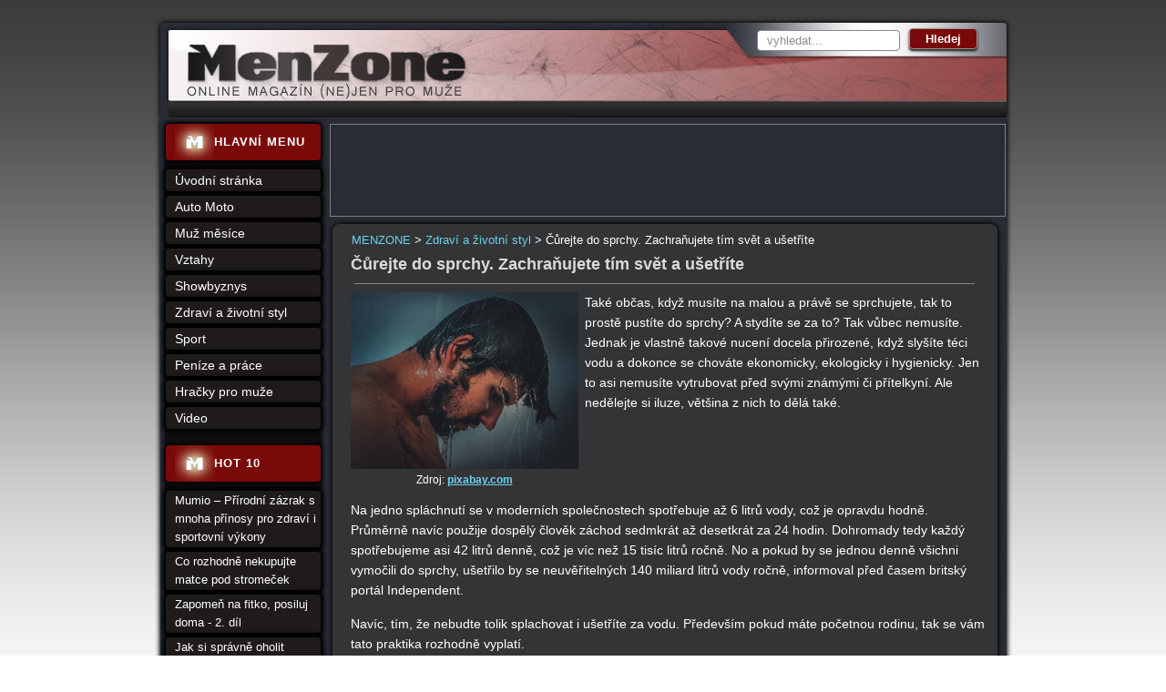

--- FILE ---
content_type: text/html; charset=utf-8
request_url: https://www.menzone.cz/curejte-do-sprchy-zachranujete-tim-svet-a-usetrite-2315/
body_size: 5498
content:
<!DOCTYPE html>
<html xmlns:fb="https://www.facebook.com/2008/fbml">
<head>
<meta http-equiv="Content-Type" content="text/html; charset=utf-8">
<title>Čůrejte do sprchy. Zachraňujete tím svět a ušetříte | MENZONE</title>
<link rel="shortcut icon" href="https://www.menzone.cz/favicon.ico">
<meta name="keywords" content="MENZONE, ">
<meta name="description" content="MENZONE - Na jedno spláchnutí se v moderních společnostech spotřebuje až 6 litrů vody, což je opravdu hodně. Průměrně navíc… - Také občas, když musíte na malou a…">
<meta name="author" content="MENZONE">
<meta name="robots" content="index,follow">
<meta property="og:title" content="Čůrejte do sprchy. Zachraňujete tím svět a ušetříte">
<meta property="og:type" content="article">
<meta property="og:site_name" content="MENZONE">
<meta property="og:image" content="https://www.menzone.cz/uploads/images/2315/thumb/003897-2315.jpg">
<link rel="stylesheet" type="text/css" href="https://www.menzone.cz/temp/cssloader-76742c03f21e.css?1657631723">
<script type="text/javascript" src="https://www.menzone.cz/temp/jsloader-c4c023ef80eb.js?1657632479"></script>

<!-- Google tag (gtag.js) -->
<script async src="https://www.googletagmanager.com/gtag/js?id=G-Z56QM9KQZY"></script>
<script>
  window.dataLayer = window.dataLayer || [];
  function gtag(){ dataLayer.push(arguments);}
  gtag('js', new Date());

  gtag('config', 'G-Z56QM9KQZY');
</script>
<script async src="//pagead2.googlesyndication.com/pagead/js/adsbygoogle.js"></script>
<script>
    (adsbygoogle = window.adsbygoogle || []).push({
        google_ad_client: "ca-pub-2046812777327504",
        enable_page_level_ads: true
    });
</script></head>




<body>
	
		  
  <div id="container">
  
      
     <div id="sky2">
            <!-- Reklamní systém Adwave - menzone.cz - skyscraper 160 - vpravo -->
            <script type="text/javascript" src="https://www.adwave.cz/get-js.php?id=265"></script><noscript><a href="https://www.adwave.cz/" title="Reklamní systém Adwave">Reklamní systém Adwave</a> - pro zobrazení aktivujte javascript ve Vašem prohlížeči.</noscript>
    </div>


    <div id="sky1">
            <!-- Reklamní systém Adwave - menzone.cz - skyscraper 160 - vlevo -->
            <script type="text/javascript" src="https://www.adwave.cz/get-js.php?id=198"></script><noscript><a href="https://www.adwave.cz/" title="Reklamní systém Adwave">Reklamní systém Adwave</a> - pro zobrazení aktivujte javascript ve Vašem prohlížeči.</noscript>
    </div>
  	
   
  
    <div id="header"></div>
    
    <div id="wrapper">

      <div id="content-wrapper">
       	
        <div id="leaderbox">
            <!-- Reklamní systém Adwave - menzone.cz - leaderboard --> 
            <script type="text/javascript" src="https://www.adwave.cz/get-js.php?id=197"></script><noscript><a href="https://www.adwave.cz/" title="Reklamní systém Adwave">Reklamní systém Adwave</a> - pro zobrazení aktivujte javascript ve Vašem prohlížeči.</noscript>     		       		     
        </div>
        
        <div class="breadcrumbs">
                  <a href="https://www.menzone.cz/" title="MENZONE">MENZONE</a>
                  >
                  <a href="https://www.menzone.cz/zdravi-a-zivotni-styl-1029/" title="Zdraví a životní styl">Zdraví a životní styl</a>
                  >
                  Čůrejte do sprchy. Zachraňujete tím svět a ušetříte
        </div>
        
          <div id="content" >
          	<div id="content-inner">
<div id="snippet--flash"></div>                                  

	
	
	<![if !(IE 6)]>
	
		
	<![endif]>
	
	
	
	
	<h1>Čůrejte do sprchy. Zachraňujete tím svět a ušetříte</h1>
	<hr>
  
    
  
		<div class="perex_img left center">			
	 			
	 			
	 			 			
	        <a 
	        	title="Čůrejte do sprchy. Zachraňujete tím svět a ušetříte">	 			 		 			 			 			
	 			<img src="/uploads/images/2315/large/003897-2315.jpg" 
	 				alt="Čůrejte do sprchy. Zachraňujete tím svět a ušetříte"
	 				title="Čůrejte do sprchy. Zachraňujete tím svět a ušetříte">	
	 		</a>	 		
	 		<br>	 			 		
	 			
	 			<p class="source">Zdroj: <a target="_blank" href="">pixabay.com</a></p>
	 				        
			
	   	</div> 
  
  
  	<div class="detail_text" id="content_detail_perex">
    	<p>Také občas, když musíte na malou a právě se sprchujete, tak to prostě pustíte do sprchy? A stydíte se za to? Tak vůbec nemusíte. Jednak je vlastně takové nucení docela přirozené, když slyšíte téci vodu a dokonce se chováte ekonomicky, ekologicky i hygienicky. Jen to asi nemusíte vytrubovat před svými známými či přítelkyní. Ale nedělejte si iluze, většina z nich to dělá také.</p>

  	</div>
  	
            <div class="cleaner"></div>

            <div id="leaderboard_article">



                            <!-- Reklamní systém Adwave - menzone.cz - atyp -->
                            <script type="text/javascript" src="https://www.adwave.cz/get-js.php?id=257"></script><noscript><a href="https://www.adwave.cz/" title="Reklamní systém Adwave">Reklamní systém Adwave</a> - pro zobrazení aktivujte javascript ve Vašem prohlížeči.</noscript>


            </div>
		
	
  	<div class="cleaner"></div>
    
  	<div class="detail_text" id="content_detail_text">
    	<p>Na jedno spláchnutí se v moderních společnostech spotřebuje až 6 litrů vody, což je opravdu hodně. Průměrně navíc použije dospělý člověk záchod sedmkrát až desetkrát za 24 hodin. Dohromady tedy každý spotřebujeme asi 42 litrů denně, což je víc než 15 tisíc litrů ročně. No a pokud by se jednou denně všichni vymočili do sprchy, ušetřilo by se neuvěřitelných 140 miliard litrů vody ročně, informoval před časem britský portál Independent.</p>

<p>Navíc, tím, že nebudte tolik splachovat i ušetříte za vodu. Především pokud máte početnou rodinu, tak se vám tato praktika rozhodně vyplatí.</p>

<p>Každého určitě napadne, jestli je to hygienické. Nemusíte se bát. Žádné hygienické riziko neexistuje, moč je totiž sterilní. Je to hygienické i pro vás, hned se totiž po vykonané potřebě opláchnete.</p>

<p>Navíc, ruku na srdce, kolikrát se stane, že se prostě netrefíme a pak se to musí uklízet. To v případě, že se vyčůráte do sprchy, nehrozí.</p><div class="similar_articles"><h2>Čtete také</h2><ul><li><a href="/jak-se-sprchuji-zena-vs-muz-video-702/">Jak se sprchují: Žena vs. Muž - VIDEO</a></li><li><a href="/skodi-vam-kazdodenni-sprchovani-podivejte-se-co-rikaji-vedci-2286/">Škodí vám každodenní sprchování? Podívejte se, co říkají vědci</a></li></ul></div>

<p>Není to tak divné, jak si myslíte. Studie prokázala, že celých 80 procent lidí někdy čurá ve sprše. Pravděpodobně mezi ně patříte i vy nebo někdo z vašeho blízkého okolí.</p>

        
        <em class="fb">
                <a href="https://www.facebook.com/menzone.cz" target="_blank">Přidejte si nás na Facebook</a>
                a dozvíte se včas novinky, aktuality a rady!
            </em>
        
  	</div>
    
  		<hr>		
		<div class="detail_text">
    		autor:
           redakce Menzone.cz
       
  		</div> 	 	
  		<hr>
	
	

      		

	
	
			
		

		
                		
		
		
		<div class="cleaner"></div>
		
		
    		
    		      		
	
	
		
				
			
 	<div class="cleaner"></div>   


	
	
	

	
	
	
	
	
  	

  	

	
	
	
	
	
  	
  	
              <div id="menu15">
    
      <p class="cleaner"></p>
  </div>

	
            
	
             </div>
          </div><!-- content end -->
        
      
      </div><!-- content-wraper end -->

       
      <div class="box">    
<form action="/curejte-do-sprchy-zachranujete-tim-svet-a-usetrite-2315/?do=searchForm-submit" method="post" id="frm-searchForm">          <input type="text" size="20" class="text text" name="fulltext" id="frmsearchForm-fulltext" required data-nette-rules="{op:':filled',msg:&quot;Pros\u00edm vypl\u0148te text.&quot;}" value="">
          <input type="submit" class="submit1 button" title="Odeslat k vyhledání" name="search" id="frmsearchForm-search" value="Hledej">
          <div class="cleaner"></div>
<div><input type="hidden" name="_token_" id="frmsearchForm-_token_" value="cee8526fb8c7dca66f8e7c89486790a7"></div>
</form>
      </div>
      
      
            
      <div></div><!-- IE important -->
       
      <div id="left-stripe">
        <div class="novinky">         	
          	<img src="/images/web/icon-main-menu.jpg" alt="" title="">         	       	         	
          	 <h2> <a href="https://www.menzone.cz/">HLAVNÍ MENU</a></h2>
         </div>      


<div class="box">
<ul class="menu">
  
  	
  	
    					
          			
          					
		      						
          <li>
          <a href="https://www.menzone.cz/" title="Online magazín (ne) jen pro muže - úvodní stránka" >Úvodní stránka</a>          	
  
  	
  	
    					
            </li>
          			
          					
		      						
          <li>
          <a href="https://www.menzone.cz/auto-moto-154/" title="Auto Moto" >Auto Moto</a>          	
  
  	
  	
    					
            </li>
          			
          					
		      						
          <li>
          <a href="https://www.menzone.cz/osobnosti-1041/" title="Muž měsíce" >Muž měsíce</a>          	
  
  	
  	
    					
            </li>
          			
          					
		      						
          <li>
          <a href="https://www.menzone.cz/vztahy-155/" title="Vztahy" >Vztahy</a>          	
  
  	
  	
    					
            </li>
          			
          					
		      						
          <li>
          <a href="https://www.menzone.cz/showbyznys-1027/" title="Showbyznys" >Showbyznys</a>          	
  
  	
  	
    					
            </li>
          			
          					
		      						
          <li>
          <a href="https://www.menzone.cz/zdravi-a-zivotni-styl-1029/" title="Zdraví a životní styl" >Zdraví a životní styl</a>          	
  
  	
  	
    					
            </li>
          			
          					
		      						
          <li>
          <a href="https://www.menzone.cz/sport-1030/" title="Sport" >Sport</a>          	
  
  	
  	
    					
            </li>
          			
          					
		      						
          <li>
          <a href="https://www.menzone.cz/penize-a-prace-159/" title="Peníze a práce" >Peníze a práce</a>          	
  
  	
  	
    					
            </li>
          			
          					
		      						
          <li>
          <a href="https://www.menzone.cz/hracky-pro-muze-1028/" title="Hračky pro muže" >Hračky pro muže</a>          	
  
  	
  	
    					
            </li>
          			
          					
		      						
          <li>
          <a href="https://www.menzone.cz/video-173/" title="Video" >Video</a>          	
      </li>
  
	  

  
  


</ul>
</div>


        
        
        
        <div class="novinky margintop" >         	
	          		<img src="/images/web/icon-main-menu.jpg" alt="" title="">         	       	         	
	          	 	<h2> HOT 10</h2>
	       		</div>
     
       		
       		 		
			     	 <ul class="menu menu_right">          		
			       		<li>	
			              	<a href="/mumio-p-rodn-z-zrak-s-mnoha-p-nosy-pro-zdrav-i-sportovn-v-kony-2838/" title="Mumio – Přírodní zázrak s mnoha přínosy pro zdraví i sportovní výkony">Mumio – Přírodní zázrak s mnoha přínosy pro zdraví i sportovní výkony</a>
			          	</li><li>	
			              	<a href="/co-rozhodne-nekupovat-matce-pod-stromecek-1215/" title="Co rozhodně nekupujte matce pod stromeček">Co rozhodně nekupujte matce pod stromeček</a>
			          	</li><li>	
			              	<a href="/zapomen-na-fitko-posiluj-doma-2-dil-2833/" title="Zapomeň na fitko, posiluj doma - 2. díl">Zapomeň na fitko, posiluj doma - 2. díl</a>
			          	</li><li>	
			              	<a href="/jak-si-spravne-oholit-hrudnik-2834/" title="Jak si správně oholit hrudník">Jak si správně oholit hrudník</a>
			          	</li><li>	
			              	<a href="/zapomen-na-fitko-posiluj-doma-2832/" title="Zapomeň na fitko, posiluj doma">Zapomeň na fitko, posiluj doma</a>
			          	</li><li>	
			              	<a href="/citite-se-nemocni-mozna-je-na-vine-vas-domov-2781/" title="Cítíte se nemocní? Možná je na vině váš domov">Cítíte se nemocní? Možná je na vině váš domov</a>
			          	</li><li>	
			              	<a href="/vanoce-2014-skvele-napoje-nejen-na-zahrati-1526/" title="Skvělé nápoje nejen na zahřátí">Skvělé nápoje nejen na zahřátí</a>
			          	</li><li>	
			              	<a href="/tri-podzimni-koktejly-ktere-musite-vyzkouset-1641/" title="Tři podzimní koktejly, které musíte vyzkoušet">Tři podzimní koktejly, které musíte vyzkoušet</a>
			          	</li><li>	
			              	<a href="/kolekce-kterou-nesnedli-kvuli-hitlerovi-a-borovicka-ktera-ne-a-ne-opadat-i-to-jsou-vanocni-rekordy-2003/" title="Vánoční rekordy: kolekce, kterou nesnědli kvůli Hitlerovi a borovička, která neopadá.">Vánoční rekordy: kolekce, kterou nesnědli kvůli Hitlerovi a borovička, která neopadá.</a>
			          	</li><li>	
			              	<a href="/vojensky-vycvik-pro-civilisty-budte-v-aktivni-zaloze-2831/" title="Vojenský výcvik pro civilisty: buďte v aktivní záloze!">Vojenský výcvik pro civilisty: buďte v aktivní záloze!</a>
			          	</li>
			       	</ul>
        
        
        
        
        <div class="novinky">         	
          		<img src="/images/web/icon-main-menu.jpg" alt="" title="">         	       	         	
          	 	<h2> Tagy</h2>
          </div>
          
           <div class="tags">
              <span style="font-size: 12px"><a href="/tagy/gastronomie/">gastronomie</a></span>,
              <span style="font-size: 11"><a href="/tagy/adrenalin/">adrenalin</a></span>,
              <span style="font-size: 11"><a href="/tagy/nemoci/">nemoci</a></span>,
              <span style="font-size: 20px"><a href="/tagy/rekordy/">rekordy</a></span>,
              <span style="font-size: 22"><a href="/tagy/super-sport/">super sport</a></span>,
              <span style="font-size: 11"><a href="/tagy/film/">film</a></span>,
              <span style="font-size: 20px"><a href="/tagy/modelky/">modelky</a></span>,
              <span style="font-size: 22"><a href="/tagy/zabava/">zábava</a></span>,
              <span style="font-size: 22"><a href="/tagy/celebrity/">celebrity</a></span>,
              <span style="font-size: 22"><a href="/tagy/luxus/">luxus</a></span>,
              <span style="font-size: 22"><a href="/tagy/romantika/">romantika</a></span>,
              <span style="font-size: 12px"><a href="/tagy/koktejl/">koktejl</a></span>,
              <span style="font-size: 11"><a href="/tagy/hygiena/">hygiena</a></span>,
              <span style="font-size: 11"><a href="/tagy/sporeni/">spoření</a></span>,
              <span style="font-size: 12px"><a href="/tagy/zavody/">závody</a></span>,
              <span style="font-size: 14px"><a href="/tagy/cestovani/">cestování</a></span>,
              <span style="font-size: 22"><a href="/tagy/zajimavosti/">zajímavosti</a></span>,
              <span style="font-size: 11"><a href="/tagy/penize/">peníze</a></span>,
              <span style="font-size: 22"><a href="/tagy/rande/">rande</a></span>,
              <span style="font-size: 16px"><a href="/tagy/alkohol/">alkohol</a></span>,
           </div>
          
        <div class="novinky">         	
          		<img src="/images/web/icon-rss.jpg" alt="" title="">         	       	         	
          	 	<h2> ODKAZY</h2>
         	</div>
          
 			<div id="fb-icons">
           		<a href="https://www.facebook.com/menzone.cz"><img src="https://www.menzone.cz/images/web/service-icons/icon-fb.png" alt="facebook" title="facebook"></a>
           		<a href="https://www.menzone.cz/rss/"><img src="https://www.menzone.cz/images/web/service-icons/icon-rss.png" alt="menzone - rss" title="menzone - rss"></a>
          	 	</div>
        
        
        	<p id="newletter">
          		<a href="/registrace/">
          			<img src="https://www.menzone.cz/images/web/btn-newsletter2.png" alt="nenechte si ujít - aktuální info z Menzone do mailu" title="nenechte si ujít - aktuální info z Menzone do mailu">
          		</a>
          	</p>
        
        
                
                      
      </div><!-- left-stripe end -->
      <div id="left-stripe-footer"></div>  
      
      
      <div id="logo">
        <a href="https://www.menzone.cz/">MENZONE online magazím pro muže<span></span></a>
      </div>
     
      
 
      
      <div class="cleaner"></div>    
    </div><!-- wrapper end -->
    

    <div id="underfooter">
        <span class="left">© MENZONE | vyrobil <a href="https://www.inet-servis.cz/">INET-SERVIS.CZ</a> 2011 - 2026 | 
      	<a href="/curejte-do-sprchy-zachranujete-tim-svet-a-usetrite-2315/?do=noMobile">ZOBRAZIT KLASICKY</a> | <a href="/curejte-do-sprchy-zachranujete-tim-svet-a-usetrite-2315/?do=mobile">MOBILNÍ VERZE</a> | 
      	&nbsp;</span>
<ul class="down_menu">





								

    <li>
    <a href="https://www.menzone.cz/kontakt-23/" title="Kontakt" >Kontakt</a>&nbsp;|&nbsp;          	




								

    <li>
    <a href="https://www.menzone.cz/reklama-1034/" title="Reklama" >Reklama</a>&nbsp;|&nbsp;          	




								

    <li>
    <a href="https://www.menzone.cz/cookies-2822/" title="Nastavení cookies" >Cookies</a>&nbsp;|&nbsp;          	
	</li>
</ul>
		
      
   
    <div class="cleaner"></div>
 
    </div>
      

    <div class="cleaner"></div>
   	
           
  
   
    
  </div><!-- container end -->
  
  
  
  
  
   
     
  
  <script type="text/javascript"> 
  /*$(function() {
   
  $('*').tooltip({
  	track: true,
  	delay: 0,
  	showURL: false,
  	showBody: " - ",
  	fade: 250
  });
  
  });*/

  searchSettings("vyhledat...");

  </script>
     
     
	<script type="text/javascript">
	<!--
		document.write('<img src="https://toplist.cz/dot.asp?id=453113&amp;http='+escape(document.referrer)+'&amp;t='+escape(document.title)+
	'&amp;wi='+escape(window.screen.width)+'&amp;he='+escape(window.screen.height)+'&amp;cd='+escape(window.screen.colorDepth)+'" width="1" height="1" border=0 alt="TOPlist" />'); 
//--></script>



</body>
</html>
 


--- FILE ---
content_type: text/html; charset=utf-8
request_url: https://www.google.com/recaptcha/api2/aframe
body_size: 266
content:
<!DOCTYPE HTML><html><head><meta http-equiv="content-type" content="text/html; charset=UTF-8"></head><body><script nonce="vdcUI5fBwpHSEtyf7xaBIw">/** Anti-fraud and anti-abuse applications only. See google.com/recaptcha */ try{var clients={'sodar':'https://pagead2.googlesyndication.com/pagead/sodar?'};window.addEventListener("message",function(a){try{if(a.source===window.parent){var b=JSON.parse(a.data);var c=clients[b['id']];if(c){var d=document.createElement('img');d.src=c+b['params']+'&rc='+(localStorage.getItem("rc::a")?sessionStorage.getItem("rc::b"):"");window.document.body.appendChild(d);sessionStorage.setItem("rc::e",parseInt(sessionStorage.getItem("rc::e")||0)+1);localStorage.setItem("rc::h",'1769076175753');}}}catch(b){}});window.parent.postMessage("_grecaptcha_ready", "*");}catch(b){}</script></body></html>